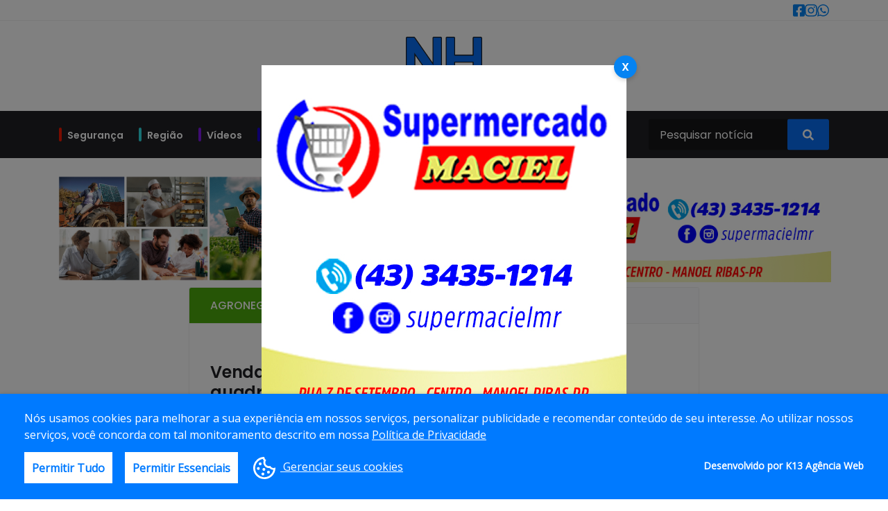

--- FILE ---
content_type: text/html; charset=UTF-8
request_url: https://nhnoticias.com.br/noticias/vendas-de-maquinas-agricolas-caem-116-no-1o-quadrimestre-de-2024/
body_size: 7943
content:
<!DOCTYPE HTML><html lang="pt-br"><head><meta http-equiv="X-UA-Compatible" content="IE=Edge"><meta charset="UTF-8"><link data-optimized="2" rel="stylesheet" href="https://nhnoticias.com.br/content/litespeed/css/08db3c2918293599b72421f45a6dd04b.css?ver=c7ae6" /><title>  Vendas de máquinas agrícolas caem 11,6% no 1º quadrimestre de 2024 | NH Notícias</title><meta name='robots' content='index, follow, max-image-preview:large, max-snippet:-1, max-video-preview:-1' /><meta name="description" content="Já nos primeiros quatro meses de 2024, foram vendidas 14.615 unidades, 11,6% abaixo das 16.528 unidades registradas de janeiro a abril do ano passado." /><link rel="canonical" href="https://nhnoticias.com.br/noticias/vendas-de-maquinas-agricolas-caem-116-no-1o-quadrimestre-de-2024/" /><meta property="og:locale" content="pt_BR" /><meta property="og:type" content="article" /><meta property="og:title" content="Vendas de máquinas agrícolas caem 11,6% no 1º quadrimestre de 2024 - NH Notícias" /><meta property="og:description" content="Já nos primeiros quatro meses de 2024, foram vendidas 14.615 unidades, 11,6% abaixo das 16.528 unidades registradas de janeiro a abril do ano passado." /><meta property="og:url" content="https://nhnoticias.com.br/noticias/vendas-de-maquinas-agricolas-caem-116-no-1o-quadrimestre-de-2024/" /><meta property="og:site_name" content="NH Notícias" /><meta property="article:modified_time" content="2024-06-15T18:04:09+00:00" /><meta property="og:image" content="https://nhnoticias.com.br/content/uploads/2024/06/IMG_3026.jpeg" /><meta property="og:image:width" content="640" /><meta property="og:image:height" content="480" /><meta name="twitter:card" content="summary_large_image" /> <script type="application/ld+json" class="yoast-schema-graph">{"@context":"https://schema.org","@graph":[{"@type":"WebSite","@id":"https://nhnoticias.com.br/#website","url":"https://nhnoticias.com.br/","name":"NH Not\u00edcias","description":"S\u00f3 mais um site WordPress","potentialAction":[{"@type":"SearchAction","target":{"@type":"EntryPoint","urlTemplate":"https://nhnoticias.com.br/?s={search_term_string}"},"query-input":"required name=search_term_string"}],"inLanguage":"pt-BR"},{"@type":"ImageObject","@id":"https://nhnoticias.com.br/noticias/vendas-de-maquinas-agricolas-caem-116-no-1o-quadrimestre-de-2024/#primaryimage","inLanguage":"pt-BR","url":"https://nhnoticias.com.br/content/uploads/2024/06/IMG_3026.jpeg","contentUrl":"https://nhnoticias.com.br/content/uploads/2024/06/IMG_3026.jpeg","width":640,"height":480},{"@type":"WebPage","@id":"https://nhnoticias.com.br/noticias/vendas-de-maquinas-agricolas-caem-116-no-1o-quadrimestre-de-2024/#webpage","url":"https://nhnoticias.com.br/noticias/vendas-de-maquinas-agricolas-caem-116-no-1o-quadrimestre-de-2024/","name":"Vendas de m\u00e1quinas agr\u00edcolas caem 11,6% no 1\u00ba quadrimestre de 2024 - NH Not\u00edcias","isPartOf":{"@id":"https://nhnoticias.com.br/#website"},"primaryImageOfPage":{"@id":"https://nhnoticias.com.br/noticias/vendas-de-maquinas-agricolas-caem-116-no-1o-quadrimestre-de-2024/#primaryimage"},"datePublished":"2024-05-22T18:02:54+00:00","dateModified":"2024-06-15T18:04:09+00:00","description":"J\u00e1 nos primeiros quatro meses de 2024, foram vendidas 14.615 unidades, 11,6% abaixo das 16.528 unidades registradas de janeiro a abril do ano passado.","breadcrumb":{"@id":"https://nhnoticias.com.br/noticias/vendas-de-maquinas-agricolas-caem-116-no-1o-quadrimestre-de-2024/#breadcrumb"},"inLanguage":"pt-BR","potentialAction":[{"@type":"ReadAction","target":["https://nhnoticias.com.br/noticias/vendas-de-maquinas-agricolas-caem-116-no-1o-quadrimestre-de-2024/"]}]},{"@type":"BreadcrumbList","@id":"https://nhnoticias.com.br/noticias/vendas-de-maquinas-agricolas-caem-116-no-1o-quadrimestre-de-2024/#breadcrumb","itemListElement":[{"@type":"ListItem","position":1,"name":"Home","item":"https://nhnoticias.com.br/"},{"@type":"ListItem","position":2,"name":"Noticias","item":"https://nhnoticias.com.br/noticias/"},{"@type":"ListItem","position":3,"name":"Vendas de m\u00e1quinas agr\u00edcolas caem 11,6% no 1\u00ba quadrimestre de 2024"}]}]}</script> <link rel='dns-prefetch' href='//s.w.org' /> <script type="text/javascript">window._wpemojiSettings = {"baseUrl":"https:\/\/s.w.org\/images\/core\/emoji\/13.1.0\/72x72\/","ext":".png","svgUrl":"https:\/\/s.w.org\/images\/core\/emoji\/13.1.0\/svg\/","svgExt":".svg","source":{"concatemoji":"https:\/\/nhnoticias.com.br\/wp\/wp-includes\/js\/wp-emoji-release.min.js?ver=5.8.2"}};
			!function(e,a,t){var n,r,o,i=a.createElement("canvas"),p=i.getContext&&i.getContext("2d");function s(e,t){var a=String.fromCharCode;p.clearRect(0,0,i.width,i.height),p.fillText(a.apply(this,e),0,0);e=i.toDataURL();return p.clearRect(0,0,i.width,i.height),p.fillText(a.apply(this,t),0,0),e===i.toDataURL()}function c(e){var t=a.createElement("script");t.src=e,t.defer=t.type="text/javascript",a.getElementsByTagName("head")[0].appendChild(t)}for(o=Array("flag","emoji"),t.supports={everything:!0,everythingExceptFlag:!0},r=0;r<o.length;r++)t.supports[o[r]]=function(e){if(!p||!p.fillText)return!1;switch(p.textBaseline="top",p.font="600 32px Arial",e){case"flag":return s([127987,65039,8205,9895,65039],[127987,65039,8203,9895,65039])?!1:!s([55356,56826,55356,56819],[55356,56826,8203,55356,56819])&&!s([55356,57332,56128,56423,56128,56418,56128,56421,56128,56430,56128,56423,56128,56447],[55356,57332,8203,56128,56423,8203,56128,56418,8203,56128,56421,8203,56128,56430,8203,56128,56423,8203,56128,56447]);case"emoji":return!s([10084,65039,8205,55357,56613],[10084,65039,8203,55357,56613])}return!1}(o[r]),t.supports.everything=t.supports.everything&&t.supports[o[r]],"flag"!==o[r]&&(t.supports.everythingExceptFlag=t.supports.everythingExceptFlag&&t.supports[o[r]]);t.supports.everythingExceptFlag=t.supports.everythingExceptFlag&&!t.supports.flag,t.DOMReady=!1,t.readyCallback=function(){t.DOMReady=!0},t.supports.everything||(n=function(){t.readyCallback()},a.addEventListener?(a.addEventListener("DOMContentLoaded",n,!1),e.addEventListener("load",n,!1)):(e.attachEvent("onload",n),a.attachEvent("onreadystatechange",function(){"complete"===a.readyState&&t.readyCallback()})),(n=t.source||{}).concatemoji?c(n.concatemoji):n.wpemoji&&n.twemoji&&(c(n.twemoji),c(n.wpemoji)))}(window,document,window._wpemojiSettings);</script> <link rel="https://api.w.org/" href="https://nhnoticias.com.br/wp-json/" /><link rel="EditURI" type="application/rsd+xml" title="RSD" href="https://nhnoticias.com.br/wp/xmlrpc.php?rsd" /><link rel="wlwmanifest" type="application/wlwmanifest+xml" href="https://nhnoticias.com.br/wp/wp-includes/wlwmanifest.xml" /><meta name="generator" content="WordPress 5.8.2" /><link rel='shortlink' href='https://nhnoticias.com.br/?p=13808' /><link rel="alternate" type="application/json+oembed" href="https://nhnoticias.com.br/wp-json/oembed/1.0/embed?url=https%3A%2F%2Fnhnoticias.com.br%2Fnoticias%2Fvendas-de-maquinas-agricolas-caem-116-no-1o-quadrimestre-de-2024%2F" /><link rel="alternate" type="text/xml+oembed" href="https://nhnoticias.com.br/wp-json/oembed/1.0/embed?url=https%3A%2F%2Fnhnoticias.com.br%2Fnoticias%2Fvendas-de-maquinas-agricolas-caem-116-no-1o-quadrimestre-de-2024%2F&#038;format=xml" /><meta http-equiv="content-type" content="text/html; charset=UTF-8"><meta name="viewport" content="width=device-width,initial-scale=1"><meta property="og:image" content="https://nhnoticias.com.br/content/uploads/2024/06/IMG_3026.jpeg"><meta property="og:title" content="Vendas de máquinas agrícolas caem 11,6% no 1º quadrimestre de 2024"><link rel="pingback" href="https://nhnoticias.com.br/wp/xmlrpc.php"><link rel="apple-touch-icon" sizes="57x57" href="https://nhnoticias.com.br/content/themes/base/assets/imgs/favicon/apple-icon-57x57.png"><link rel="apple-touch-icon" sizes="60x60" href="https://nhnoticias.com.br/content/themes/base/assets/imgs/favicon/apple-icon-60x60.png"><link rel="apple-touch-icon" sizes="72x72" href="https://nhnoticias.com.br/content/themes/base/assets/imgs/favicon/apple-icon-72x72.png"><link rel="apple-touch-icon" sizes="76x76" href="https://nhnoticias.com.br/content/themes/base/assets/imgs/favicon/apple-icon-76x76.png"><link rel="apple-touch-icon" sizes="114x114" href="https://nhnoticias.com.br/content/themes/base/assets/imgs/favicon/apple-icon-114x114.png"><link rel="apple-touch-icon" sizes="120x120" href="https://nhnoticias.com.br/content/themes/base/assets/imgs/favicon/apple-icon-120x120.png"><link rel="apple-touch-icon" sizes="144x144" href="https://nhnoticias.com.br/content/themes/base/assets/imgs/favicon/apple-icon-144x144.png"><link rel="apple-touch-icon" sizes="152x152" href="https://nhnoticias.com.br/content/themes/base/assets/imgs/favicon/apple-icon-152x152.png"><link rel="apple-touch-icon" sizes="180x180" href="https://nhnoticias.com.br/content/themes/base/assets/imgs/favicon/apple-icon-180x180.png"><link rel="icon" type="image/png" sizes="192x192" href="https://nhnoticias.com.br/content/themes/base/assets/imgs/favicon/android-icon-192x192.png"><link rel="icon" type="image/png" sizes="32x32" href="https://nhnoticias.com.br/content/themes/base/assets/imgs/favicon/favicon-32x32.png"><link rel="icon" type="image/png" sizes="96x96" href="https://nhnoticias.com.br/content/themes/base/assets/imgs/favicon/favicon-96x96.png"><link rel="icon" type="image/png" sizes="16x16" href="https://nhnoticias.com.br/content/themes/base/assets/imgs/favicon/favicon-16x16.png"><link rel="manifest" href="https://nhnoticias.com.br/content/themes/base/assets/imgs/favicon/manifest.json"><meta name="msapplication-TileColor" content="#ffffff"><meta name="msapplication-TileImage" content="https://nhnoticias.com.br/content/themes/base/assets/imgs/favicon/ms-icon-144x144.png"><meta name="theme-color" content="#ffffff">  <script async src="https://www.googletagmanager.com/gtag/js?id=G-KHZNTJ7FD3"></script> <script>window.dataLayer = window.dataLayer || [];
  function gtag(){dataLayer.push(arguments);}
  gtag('js', new Date());

  gtag('config', 'G-KHZNTJ7FD3');</script> </head><body><header id="header"><button class="skip-link fixed-top" id="skipForContent" onclick="skipLinkMain()">Pular para o conteúdo principal</button><nav class="navbar navbar-expand compensate-for-scrollbar"><div class="container"><ul class="top-bar"><li><a href="https://www.facebook.com/nhnoticiasmanoelribas/" title="Facebook" target="_blank" rel="noreferrer" aria-label="Acesse nossa página no Facebook"><i class="fab fa-facebook-square"></i></a></li><li><a href="https://instagram.com/nhnoticias?utm_medium=copy_link" title="Instagram" target="_blank" rel="noreferrer" aria-label="Acesse nosso perfil no Instagram"><i class="fab fa-instagram"></i></a></li><li><a href="https://api.whatsapp.com/send?phone=5543999173797" title="Whatsapp" target="_blank" rel="noreferrer" aria-label="Envie-nos uma mensagem atráves do WhatsApp"><i class="fab fa-whatsapp"></i></a></li></ul><a href="https://nhnoticias.com.br/" class="logo"><img srcset="https://nhnoticias.com.br/content/themes/base/assets/imgs/logo.png, https://nhnoticias.com.br/content/themes/base/assets/imgs/logo-2x.png 2x" src="https://nhnoticias.com.br/content/themes/base/assets/imgs/logo-2x.png" alt="NH Notícias"> </a><a href="https://nhnoticias.com.br/" class="logo nav-small-logo"><img srcset="https://nhnoticias.com.br/content/themes/base/assets/imgs/logo-white.png, https://nhnoticias.com.br/content/themes/base/assets/imgs/logo-white-2x.png 2x" src="https://nhnoticias.com.br/content/themes/base/assets/imgs/logo-white-2x.png" alt="NH Notícias"></a><ul class="nav navbar-nav"><li><a class="" data-color="#f21800" href="https://nhnoticias.com.br/noticias/seguranca/"><div class="bar"></div>Segurança</a></li><li><a class="" data-color="#2fdce2" href="https://nhnoticias.com.br/noticias/regiao/"><div class="bar"></div>Região</a></li><li><a class="" data-color="#7d18e2" href="https://nhnoticias.com.br/noticias/videos/"><div class="bar"></div>Vídeos</a></li><li><a class="" data-color="#1800d3" href="https://nhnoticias.com.br/noticias/cotidiano/"><div class="bar"></div>Cotidiano</a></li><li><a class="" data-color="#f9ae00" href="https://nhnoticias.com.br/noticias/politica/"><div class="bar"></div>Política</a></li><li><a class="active" data-color="#4ca80b" href="https://nhnoticias.com.br/noticias/agronegocio/"><div class="bar"></div>Agronegócio</a></li><li><a data-color="#ffffff" class="" href="https://nhnoticias.com.br/sobre/"><div class="bar"></div>NH Notícias</a></li><li><a data-color="#ffffff" class="" href="https://nhnoticias.com.br/contato/"><div class="bar"></div>Contato</a></li><li><form action="https://nhnoticias.com.br/pesquisa/" class="search-bar" role="search"><input type="search" id="search-input" name="busca" placeholder="Pesquisar notícia" pattern=".*\S.*" required aria-label="Pesquisar"> <button id="search-btn" type="submit" aria-label="Buscar"><i class="fas fa-search"></i></button></form></li></ul><button id="menu-toggle" onclick="toggleMenu()" aria-expanded="false" aria-label="Abrir menu lateral"><i class="fas fa-bars"></i></button></div></nav></header><div class="mobile-search d-block d-xl-none"><form action="https://nhnoticias.com.br/pesquisa/" class="search-bar" role="search"><input type="search" id="search-input" name="busca" placeholder="Pesquisar notícia" pattern=".*\S.*" required aria-label="Pesquisar"> <button id="search-btn" type="submit" class="submit-btn" aria-label="Buscar"><i class="fas fa-search"></i></button> <button id="menu-toggle" type="button" role="button" onclick="toggleMenu()" aria-expanded="false" aria-label="Abrir menu lateral"><i class="fas fa-bars"></i></button></form></div><div id="wrapper"><div id="overlay"></div><div id="sidebar-menu"><button class="close-menu" onclick="toggleMenu()" aria-label="Fechar menu lateral"><i class="fas fa-times"></i></button><ul class="sidebar-nav" id="submenu-mobile" tabindex="-1" aria-label="Menu lateral"><li class="btn-search"><form action="https://nhnoticias.com.br/pesquisa/" method="GET" role="search"><input type="search" id="search-mobile" name="busca" placeholder="Pesquisar" aria-label="Pesquisar" required> <button type="submit" aria-label="Buscar"><i class="fas fa-search"></i></button></form></li><li><a class="" href="https://nhnoticias.com.br/noticias/seguranca/">Segurança </a></li><li><a class="" href="https://nhnoticias.com.br/noticias/regiao/">Região </a></li><li><a class="" href="https://nhnoticias.com.br/noticias/videos/">Vídeos </a></li><li><a class="" href="https://nhnoticias.com.br/noticias/cotidiano/">Cotidiano </a></li><li><a class="" href="https://nhnoticias.com.br/noticias/politica/">Política </a></li><li><a class="active" href="https://nhnoticias.com.br/noticias/agronegocio/">Agronegócio </a></li><li><a class="white " href="https://nhnoticias.com.br/sobre/">NH Notícias</a></li><li><a class="white " href="https://nhnoticias.com.br/contato/">Contato</a></li><li class="social">  <a href="https://www.facebook.com/nhnoticiasmanoelribas/" title="Facebook" target="_blank" rel="noreferrer" aria-label="Acesse nossa página no Facebook"><i class="fab fa-facebook-square"></i> </a>   <a href="https://instagram.com/nhnoticias?utm_medium=copy_link" title="Instagram" target="_blank" rel="noreferrer" aria-label="Acesse nosso perfil no Instagram"><i class="fab fa-instagram"></i> </a>   <a href="https://api.whatsapp.com/send?phone=5543999173797" title="Whatsapp" target="_blank" rel="noreferrer" aria-label="Envie-nos uma mensagem atráves do WhatsApp"><i class="fab fa-whatsapp"></i> </a></li></ul></div><main id="single" tabindex="-1" aria-label="Blog interna"><section class="post"><div class="list-posts" data-color="#4ca80b"><div class="container"><div class="row"><div class="col-sm-6 d-none d-md-block"><div class="disclosure"><div class="swiper-adv swiper-container d-none d-md-block" id="advertising_1"><div class="swiper-wrapper">  <a class="swiper-slide advertising-click" href="https://nhnoticias.com.br/" data-key="0" data-field="advertising_1" target="_blank"><img src="https://nhnoticias.com.br/content/uploads/2022/03/MANOEL_RIBAS_636x180.jpg" alt=""> </a>  <a class="swiper-slide advertising-click" href="https://nhnoticias.com.br/" data-key="4" data-field="advertising_1" target="_blank"><img src="https://nhnoticias.com.br/content/uploads/2022/03/636x180-4.jpg" alt=""> </a>  <a class="swiper-slide advertising-click" href="https://cresol.com.br/voce/cartoes/" data-key="1" data-field="advertising_1" target="_blank"><img src="https://nhnoticias.com.br/content/uploads/2025/12/636x180px.jpg" alt=""> </a>  <a class="swiper-slide advertising-click" href="https://nhnoticias.com.br/" data-key="2" data-field="advertising_1" target="_blank"><img src="https://nhnoticias.com.br/content/uploads/2026/01/NH-NOTICIAS-DENGUE-BANNER-636-x180.gif" alt=""> </a>  <a class="swiper-slide advertising-click" href="https://nhnoticias.com.br/" data-key="3" data-field="advertising_1" target="_blank"><img src="https://nhnoticias.com.br/content/uploads/2022/03/636x180.jpg" alt=""> </a></div></div></div></div><div class="col-sm-6 d-md-none"><div class="disclosure"><div class="swiper-adv swiper-container d-md-none" id="mobile_advertising_1"><div class="swiper-wrapper">  <a class="swiper-slide advertising-click" href="https://nhnoticias.com.br/" data-key="4" data-field="mobile_advertising_1" target="_blank"><img src="https://nhnoticias.com.br/content/uploads/2023/06/540x140.png" alt=""> </a>  <a class="swiper-slide advertising-click" href="https://nhnoticias.com.br/" data-key="0" data-field="mobile_advertising_1" target="_blank"><img src="https://nhnoticias.com.br/content/uploads/2022/03/288x120.png" alt=""> </a>  <a class="swiper-slide advertising-click" href="https://nhnoticias.com.br/" data-key="1" data-field="mobile_advertising_1" target="_blank"><img src="https://nhnoticias.com.br/content/uploads/2022/03/288x120-1.png" alt=""> </a>  <a class="swiper-slide advertising-click" href="https://cresol.com.br/voce/cartoes/" data-key="3" data-field="mobile_advertising_1" target="_blank"><img src="https://nhnoticias.com.br/content/uploads/2025/12/275x135px.jpg" alt=""> </a>  <a class="swiper-slide advertising-click" href="https://nhnoticias.com.br/" data-key="2" data-field="mobile_advertising_1" target="_blank"><img src="https://nhnoticias.com.br/content/uploads/2026/01/NH-NOTICIAS-DENGUE-BANNER-636-x180.gif" alt=""> </a></div></div></div></div><div class="col-sm-6 d-none d-md-block"><div class="disclosure"><div class="swiper-adv swiper-container d-none d-md-block" id="advertising_2"><div class="swiper-wrapper">  <a class="swiper-slide advertising-click" href="https://nhnoticias.com.br/" data-key="0" data-field="advertising_2" target="_blank"><img src="https://nhnoticias.com.br/content/uploads/2022/03/636x180-5.jpg" alt=""> </a>  <a class="swiper-slide advertising-click" href="https://nhnoticias.com.br/" data-key="0" data-field="advertising_2" target="_blank"><img src="https://nhnoticias.com.br/content/uploads/2022/03/636x180-5.jpg" alt=""> </a>  <a class="swiper-slide advertising-click" href="https://nhnoticias.com.br/" data-key="2" data-field="advertising_2" target="_blank"><img src="https://nhnoticias.com.br/content/uploads/2026/01/NH-NOTICIAS-DENGUE-BANNER-636-x180.gif" alt=""> </a>  <a class="swiper-slide advertising-click" href="https://cresol.com.br/voce/cartoes/" data-key="3" data-field="advertising_2" target="_blank"><img src="https://nhnoticias.com.br/content/uploads/2025/12/636x180px.jpg" alt=""> </a>  <a class="swiper-slide advertising-click" href="https://nhnoticias.com.br/" data-key="4" data-field="advertising_2" target="_blank"><img src="https://nhnoticias.com.br/content/uploads/2022/03/MANOEL_RIBAS_636x180.jpg" alt=""> </a>  <a class="swiper-slide advertising-click" href="https://nhnoticias.com.br/" data-key="1" data-field="advertising_2" target="_blank"><img src="https://nhnoticias.com.br/content/uploads/2022/03/636x180.jpg" alt=""> </a></div></div></div></div><div class="col-sm-6 d-md-none"><div class="disclosure"><div class="swiper-adv swiper-container d-md-none" id="mobile_advertising_2"><div class="swiper-wrapper">  <a class="swiper-slide advertising-click" href="https://nhnoticias.com.br/" data-key="2" data-field="mobile_advertising_2" target="_blank"><img src="https://nhnoticias.com.br/content/uploads/2022/03/288x120-1.png" alt=""> </a>  <a class="swiper-slide advertising-click" href="https://cresol.com.br/voce/cartoes/" data-key="4" data-field="mobile_advertising_2" target="_blank"><img src="https://nhnoticias.com.br/content/uploads/2025/12/275x135px.jpg" alt=""> </a>  <a class="swiper-slide advertising-click" href="https://nhnoticias.com.br/" data-key="3" data-field="mobile_advertising_2" target="_blank"><img src="https://nhnoticias.com.br/content/uploads/2022/03/288x120.png" alt=""> </a>  <a class="swiper-slide advertising-click" href="https://nhnoticias.com.br/" data-key="1" data-field="mobile_advertising_2" target="_blank"><img src="https://nhnoticias.com.br/content/uploads/2026/01/NH-NOTICIAS-DENGUE-BANNER-636-x180.gif" alt=""> </a>  <a class="swiper-slide advertising-click" href="https://nhnoticias.com.br/" data-key="0" data-field="mobile_advertising_2" target="_blank"><img src="https://nhnoticias.com.br/content/uploads/2022/03/288x120-11.png" alt=""> </a></div></div></div></div><div class="col-lg-10 offset-lg-1 col-xl-8 offset-xl-2"><div class="items-container"><div class="item-title"><h2 id="a11y-title">Agronegócio</h2></div><div class="item  highlight"><h1 class="title-post">Vendas de máquinas agrícolas caem 11,6% no 1º quadrimestre de 2024</h1><div class="thumb"><figure><img class="img-cover lazyload" data-src="https://nhnoticias.com.br/content/uploads/2024/06/IMG_3026.jpeg" alt=""></figure></div><article><div class="share-buttons"><time class="date" datetime="2021-11-24">22 de maio de 2024<i class="d-none d-md-inline-block" aria-hidden="true">| </i></time><span><b>Compartilhe</b></span><div class="addthis_inline_share_toolbox"></div></div><div class="page"><p>As vendas de máquinas agrícolas no varejo cresceram 8,9% em abril na comparação com março. Conforme dados da Associação Nacional de Fabricantes de Veículos Automotores (Anfavea), foram 4.210 unidades comercializadas, contra 3.867 no terceiro mês do ano.</p><p>&nbsp;</p><p>No entanto, em relação a abril de 2023, quando as vendas somaram 4.281 unidades, houve uma queda de 1,7%. Já nos primeiros quatro meses de 2024, foram vendidas 14.615 unidades, 11,6% abaixo das 16.528 unidades registradas de janeiro a abril do ano passado.</p><p>&nbsp;</p><p>As vendas de tratores de rodas no varejo cresceram 12% em abril ante março, somando 3.883 unidades. Em relação a abril de 2023, a alta é de 3,4%. No acumulado de 2024, queda de 5,7%.</p><p>&nbsp;</p><p>Já no quesito colheitadeiras, houve redução de 18,3% em abril ante março, somando 327 unidades. Em comparação a abril de 2023, a queda é de 37,7%. No acumulado de 2024, retração de 41,2%.</p><p>&nbsp;</p><p>A vice-presidente de máquinas da associação, Ana Helena Andrade, ressalta que o quadro não é positivo, ainda que haja um aumento nas vendas em relação a março, as quedas sobre o mesmo mês do ano passado e no acumulado do ano são significativas.</p><p>&nbsp;</p><p>“Alguns fatores ajudam a explicar este movimento: o alto custo das commodities, e a questão dos financiamentos, com longo período sem recursos oficiais, que esgotaram rapidamente. Isso influencia na performance abaixo. A Agrishow teve movimentação extraordinária, com produtores menos resistentes em investir. Mas uma coisa é a intenção de compra, outra é o que vamos registrar nos próximos meses. Temos desejo forte de reter estes negócios, mas ainda é muito cedo”, disse.</p><p>&nbsp;</p><p>Alexandre Bernardes, também vice-presidente de máquinas agrícolas da Anfavea, disse que a taxa de juros segue travando o ímpeto dos clientes, que esperam uma queda da Selic mais à frente.</p><p>&nbsp;</p><p>“Por isso, é importantíssimo que haja medidas anticíclicas no Plano Safra, que possam reverter este número até o final do ano”, pontuou.</p><p>&nbsp;</p><p>Texto e foto: reprodução/Canal Rural, com edição NH Notícias</p></div></article><div class="share-buttons pd-top"><span><b>Compartilhe</b></span><div class="addthis_inline_share_toolbox"></div></div></div></div></div></div></div></div></section><section class="container"><div class="disclosure d-none d-md-block"><div class="swiper-adv swiper-container d-none d-md-block" id="advertising_10"><div class="swiper-wrapper">  <a class="swiper-slide advertising-click" href="https://cresol.com.br/voce/cartoes/" data-key="1" data-field="advertising_10" target="_blank"><img src="https://nhnoticias.com.br/content/uploads/2025/12/1296x180px.jpg" alt=""> </a>  <a class="swiper-slide advertising-click" href="https://nhnoticias.com.br/" data-key="2" data-field="advertising_10" target="_blank"><img src="https://nhnoticias.com.br/content/uploads/2022/03/1296x180.jpg" alt=""> </a>  <a class="swiper-slide advertising-click" href="https://nhnoticias.com.br/" data-key="0" data-field="advertising_10" target="_blank"><img src="https://nhnoticias.com.br/content/uploads/2022/03/MANOEL_RIBAS_1296x180-scaled.jpg" alt=""> </a>  <a class="swiper-slide advertising-click" href="https://nhnoticias.com.br/" data-key="3" data-field="advertising_10" target="_blank"><img src="https://nhnoticias.com.br/content/uploads/2022/03/1296x180-1.jpg" alt=""> </a></div></div></div><div class="disclosure d-md-none"><div class="swiper-adv swiper-container d-md-none" id="mobile_advertising_10"><div class="swiper-wrapper">  <a class="swiper-slide advertising-click" href="https://cresol.com.br/voce/cartoes/" data-key="1" data-field="mobile_advertising_10" target="_blank"><img src="https://nhnoticias.com.br/content/uploads/2025/12/275x135px.jpg" alt=""> </a>  <a class="swiper-slide advertising-click" href="https://nhnoticias.com.br/" data-key="3" data-field="mobile_advertising_10" target="_blank"><img src="https://nhnoticias.com.br/content/uploads/2022/03/288x120-1.png" alt=""> </a>  <a class="swiper-slide advertising-click" href="https://nhnoticias.com.br/" data-key="0" data-field="mobile_advertising_10" target="_blank"><img src="https://nhnoticias.com.br/content/uploads/2022/03/288x120-11.png" alt=""> </a>  <a class="swiper-slide advertising-click" href="https://nhnoticias.com.br/" data-key="2" data-field="mobile_advertising_10" target="_blank"><img src="https://nhnoticias.com.br/content/uploads/2022/03/288x120.png" alt=""> </a></div></div></div></section><section class="fb-comments-section"><div class="container"><div class="list-posts"><div class="items-container"><div class="item-title"><h2 id="a11y-title">Comentários</h2></div></div></div><div class="skip-link-box"><button class="skip-link" onkeypress="skipLink(skipRelated)">Pular sessão de comentários</button></div><div class="fb-comments" data-href="https://nhnoticias.com.br/noticias/vendas-de-maquinas-agricolas-caem-116-no-1o-quadrimestre-de-2024/" data-numposts="5" data-width="100%" data-lazy="true"></div></div></section><section class="related-posts"><div class="list-posts"><div class="container"><div class="items-container"><div class="item-title" id="skipRelated" tabindex="-1"><h2 id="a11y-title">Postagens relacionadas</h2></div><div class="row"><div class="item color-6 col-12 col-sm-6 col-lg-4" data-color="#4ca80b"><a href="https://nhnoticias.com.br/noticias/exportacao-de-penis-bovino-gera-ate-us-6-mil-por-tonelada-no-mercado-asiatico/"><div class="thumb"><figure aria-hidden="true"><img class="img-cover lazyload" data-src="https://nhnoticias.com.br/content/uploads/2026/01/IMG_2204.jpeg" alt=""></figure></div><div class="category"> Agronegócio</div><h2 class="title-post">Exportação de pênis bovino gera até US$ 6 mil por tonelada no mercado asiático</h2><div class="abstract"><p>Segundo ele, a regularidade das vendas demonstra a existência de um mercado consolidado para esse tipo de produto</p></div></a><div class="btn-default" aria-hidden="true"><a href="https://nhnoticias.com.br/noticias/exportacao-de-penis-bovino-gera-ate-us-6-mil-por-tonelada-no-mercado-asiatico/" tabindex="-1">Ler Mais</a></div></div><div class="item color-6 col-12 col-sm-6 col-lg-4" data-color="#4ca80b"><a href="https://nhnoticias.com.br/noticias/mais-de-25-vacas-e-bezerros-morrem-apos-serem-atingidos-por-raio/"><div class="thumb"><figure aria-hidden="true"><img class="img-cover lazyload" data-src="https://nhnoticias.com.br/content/uploads/2026/01/IMG_2203.jpeg" alt=""></figure></div><div class="category"> Agronegócio</div><h2 class="title-post">Mais de 25 vacas e bezerros morrem após serem atingidos por raio</h2><div class="abstract"><p>De acordo com ela, o prejuízo estimado é de cerca de R$ 100 mil e a administração municipal está oferecendo apoio ao produtor</p></div></a><div class="btn-default" aria-hidden="true"><a href="https://nhnoticias.com.br/noticias/mais-de-25-vacas-e-bezerros-morrem-apos-serem-atingidos-por-raio/" tabindex="-1">Ler Mais</a></div></div><div class="item color-6 col-12 col-sm-6 col-lg-4" data-color="#4ca80b"><a href="https://nhnoticias.com.br/noticias/uniao-europeia-aprova-assinatura-de-acordo-comercial-com-mercosul/"><div class="thumb"><figure aria-hidden="true"><img class="img-cover lazyload" data-src="https://nhnoticias.com.br/content/uploads/2026/01/IMG_2196.webp" alt=""></figure></div><div class="category"> Agronegócio</div><h2 class="title-post">União Europeia aprova assinatura de acordo comercial com Mercosul</h2><div class="abstract"><p>O Paraguai assumiu em dezembro de 2025 a presidência rotativa pro-tempore do bloco</p></div></a><div class="btn-default" aria-hidden="true"><a href="https://nhnoticias.com.br/noticias/uniao-europeia-aprova-assinatura-de-acordo-comercial-com-mercosul/" tabindex="-1">Ler Mais</a></div></div></div></div></div></div></section></main></div><footer id="footer"><div class="menu-footer"><div class="container"><div class="row justify-content-center"><div class="col-sm-6 col-md-3 col-lg-2"><img data-srcset="https://nhnoticias.com.br/content/themes/base/assets/imgs/logo-footer.png, https://nhnoticias.com.br/content/themes/base/assets/imgs/logo-footer-2x.png 2x" data-src="https://nhnoticias.com.br/content/themes/base/assets/imgs/logo-footer-2x.png" class="lazyload" alt="NH Notícias"></div><nav class="item col-sm-6 col-md-3 col-lg-2"><h2 id="footer-site" class="tit">Utilidades</h2><ul aria-labelledby="footer-site"><li><a href="https://nhnoticias.com.br/">Home</a></li><li><a href="https://nhnoticias.com.br/sobre/">NH Notícias</a></li><li><a href="https://nhnoticias.com.br/noticias/">Notícias</a></li></ul></nav><nav class="item col-sm-6 col-md-3 col-lg-2"><h2 id="footer-site" class="tit">Editorial</h2><ul aria-labelledby="footer-site"><li><a class="active" href="https://nhnoticias.com.br/noticias/seguranca/">Segurança</a></li><li><a href="https://nhnoticias.com.br/noticias/cotidiano/">Cotidiano</a></li><li><a href="https://nhnoticias.com.br/noticias/politica/">Política</a></li><li><a href="https://nhnoticias.com.br/noticias/agronegocio/">Agronegócio</a></li></ul></nav><nav class="item col-sm-6 col-md-3 col-lg-3 col-xl-2"><h2 id="footer-socials" class="tit">Redes Sociais</h2><ul class="social" aria-labelledby="footer-socials"><li><a href="https://www.facebook.com/nhnoticiasmanoelribas/" title="Facebook" target="_blank" rel="noreferrer" aria-label="Acesse nossa página no Facebook"><i class="fab fa-facebook-square"></i></a></li><li><a href="https://instagram.com/nhnoticias?utm_medium=copy_link" title="Instagram" target="_blank" rel="noreferrer" aria-label="Acesse nosso perfil no Instagram"><i class="fab fa-instagram"></i></a></li><li><a href="https://api.whatsapp.com/send?phone=5543999173797" title="Whatsapp" target="_blank" rel="noreferrer" aria-label="Envie-nos uma mensagem atráves do WhatsApp"><i class="fab fa-whatsapp"></i></a></li></ul></nav></div></div></div><div id="k13"><div class="container"><a href="https://k13.com.br/" target="_blank" rel="noreferrer" title="K13 - Agência Web" aria-label="Site desenvolvido por: K13 Agência Web"><svg xmlns="http://www.w3.org/2000/svg" width="57.787" height="15.81" viewBox="0 0 57.787 15.81"><g transform="translate(-94.66 -116.37)"><path d="M1072.662,132.19h5.372V116.38H1068.4l3.275,4.1h.987Z" transform="translate(-950.565 -0.01)" fill="currentColor" fill-rule="evenodd"/><path d="M1543.446,122.178a4.444,4.444,0,0,1-1.232.172h-10.431l3.49,4.091h6.941a7.989,7.989,0,0,1,1.584.16c.744.147,1.122.381,1.122.675s-.378.541-1.122.688a8,8,0,0,1-1.584.147H1526.6l3.491,4.079h11.582a14.537,14.537,0,0,0,4.452-.651,6.943,6.943,0,0,0,3.382-2.174,3.422,3.422,0,0,0,.8-2.125,3.637,3.637,0,0,0-1.555-2.851,3.806,3.806,0,0,0,1.555-2.935,3.532,3.532,0,0,0-.8-2.175,6.9,6.9,0,0,0-3.382-2.211,13.711,13.711,0,0,0-4.452-.688H1526.6l3.491,4.1h12.123a4.289,4.289,0,0,1,1.232.172c.528.172.8.418.8.749S1543.974,121.994,1543.446,122.178Z" transform="translate(-1397.859 -0.01)" fill="currentColor" fill-rule="evenodd"/><path d="M116.552,116.37H108.42l-8.362,5.417V116.37h-5.4v15.81h5.4V126.9l8.362,5.283h8.213L104.117,124.4Z" transform="translate(0 0)" fill="currentColor" fill-rule="evenodd"/></g></svg> </a><span>- Todos os Direitos Reservados</span></div></div><button class="scroll-top" aria-label="Voltar ao Topo" onkeydown="skipLink(skipForContent)"><i class="fas fa-caret-up"></i></button></footer>  <button id="modalBtn" type="button" data-bs-toggle="modal" data-bs-target="#modalDisclosure" class="d-none"></button><section class="modal fade" id="modalDisclosure" tabindex="-1" role="dialog" aria-labelledby="modalDisclosureLabel" aria-hidden="true"><div class="modal-dialog modal-dialog-centered" role="document"><div class="modal-content"><div class="modal-body"><button type="button" class="btn-close" data-bs-dismiss="modal" aria-label="Fechar Diálogo"> X</button><div class="swiper-modal swiper-container" id="advertising_modal"><div class="swiper-wrapper"><div class="swiper-slide h-auto" data-field="modal" data-key="0"><a class="advertising-click w-100 h-auto" href="https://nhnoticias.com.br/" data-key="0" data-field="modal" target="_blank"><img class="w-100" src="https://nhnoticias.com.br/content/uploads/2022/03/526X500.jpg" alt=""></a></div><div class="swiper-slide h-auto" data-field="modal" data-key="2"><a class="advertising-click w-100 h-auto" href="https://nhnoticias.com.br/" data-key="2" data-field="modal" target="_blank"><img class="w-100" src="https://nhnoticias.com.br/content/uploads/2026/01/NH-NOTICIAS-DENGUE-1280x1280-1.gif" alt=""></a></div><div class="swiper-slide h-auto" data-field="modal" data-key="1"><a class="advertising-click w-100 h-auto" href="https://nhnoticias.com.br/" data-key="1" data-field="modal" target="_blank"><img class="w-100" src="https://nhnoticias.com.br/content/uploads/2022/03/MANOEL_RIBAS_526x500-1.jpg" alt=""></a></div><div class="swiper-slide h-auto" data-field="modal" data-key="3"><a class="advertising-click w-100 h-auto" href="https://cresol.com.br/voce/cartoes/" data-key="3" data-field="modal" target="_blank"><img class="w-100" src="https://nhnoticias.com.br/content/uploads/2025/12/526x500px.jpg" alt=""></a></div><div class="swiper-slide h-auto" data-field="modal" data-key="4"><a class="advertising-click w-100 h-auto" href="https://nhnoticias.com.br/" data-key="4" data-field="modal" target="_blank"><img class="w-100" src="https://nhnoticias.com.br/content/uploads/2022/03/526x500-4.jpg" alt=""></a></div></div></div></div></div></div></section> <script data-search-pseudo-elements defer="defer"></script><script data-optimized="1" type="text/javascript" src="https://nhnoticias.com.br/content/litespeed/js/930e614a53a03778566ff4f662bfcd04.js?ver=fcd04"></script> <script src='https://lgpdk13.com.br/lgpd/k13-lgpd-script.js' id='k13-lgpd-script'
          data-primary-color='#007aff' 
          data-secondary-color='#343a40'
          data-position-side='5'
          data-position-icon-x='left'
          data-position-icon-y='5'
          data-position-icon-mobile-x='left'
          data-position-icon-mobile-y='5'
          data-position-side-mobile='5'
          ></script> <div id="fb-root"></div><script async defer="defer" crossorigin="anonymous" src="https://connect.facebook.net/pt_BR/sdk.js#xfbml=1&version=v9.0" nonce="xPvDJOIA"></script><script type="text/javascript" src="//s7.addthis.com/js/300/addthis_widget.js#pubid=ra-616737cdb31504ef"></script><script>$(document).ready(function(){null==sessionStorage.getItem("post-13808")&&($.ajax({url:"/pagina_visualizada/?pagina_visualizada=13808"}),sessionStorage.setItem("post-13808","1"))})</script>
<!-- Page optimized by LiteSpeed Cache @2026-01-12 01:17:01 -->
<!-- Page generated by LiteSpeed Cache 4.4.3 on 2026-01-11 22:17:00 -->